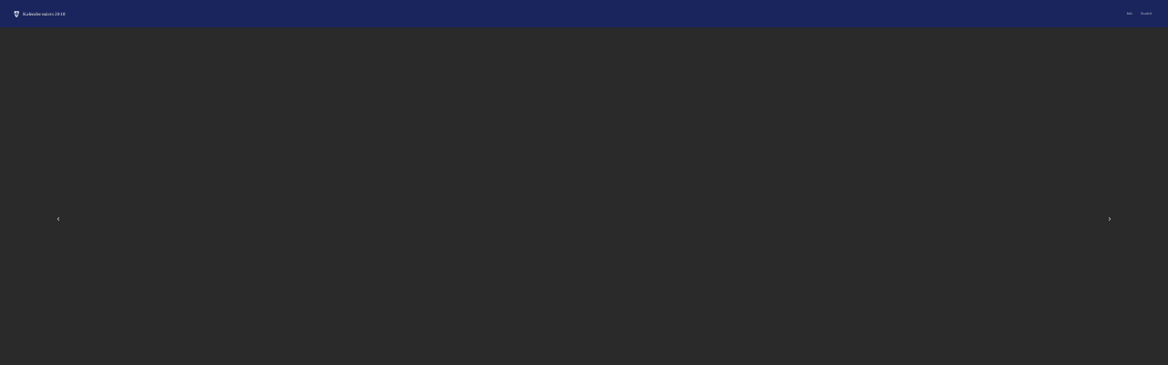

--- FILE ---
content_type: text/html;charset=UTF-8
request_url: https://kalender.piibel.net/?theme=dark&year=2018&month=3&fontface=serif&fontsize=4&viewmode=eaok&keel=et
body_size: 1227
content:
<!DOCTYPE html>
<html lang="et"><head><title>Kalender märts 2018</title><meta charset="UTF-8"><meta name="viewport" content="initial-scale=1, maximum-scale=3, user-scalable=yes" /><meta name="color-scheme" content="dark light"><link rel="stylesheet" type="text/css" href="css/kalendernet.min.css" media="all" /><script>var xOpen = xOpen || function(url){var u=url.replace(/.*\?/i,'?'),v=1;window.open(('standalone' in window.navigator)&&v==1?'piibel://'+u: url,'Piibel.NET_Window');return false;}</script><script>var xGoto = xGoto || function(dir){var link=$('.go'+dir);if(link.length)window.location.href=link[0].href;return false;}</script></head><body class="dtp dark-theme serif" style="font-size:4px"><div class="pais"><div class="title"><span class="b"><a href="?"><span class="tlogo eaok"></span><span class="ttitle eaok">Kalender märts 2018</span></a></span></div><nav class="nav settings"><div class="xleft">&nbsp;<a class="goleft" href="?theme=dark&fontface=serif&fontsize=4&viewmode=eaok&keel=et&month=2&year=2018">&lt;</a></div><div class="xright">&nbsp;<a class="goright" href="?theme=dark&fontface=serif&fontsize=4&viewmode=eaok&keel=et&month=4&year=2018">&gt;</a></div><div class="button"><a href="?info=1&viewmode=eaok">Info</a></div><div class="button button-settings"><a>Seaded</a></div></nav></div><div id="loosung-settings-content" class="loosung-settings-content" style="display:none;"><div class="loosung-settings"><script>l=()=>{var sp=(e)=>{e.stopPropagation()};var a=document.querySelector('.loosung-settings');if(a){a.addEventListener('click',e=>{e.stopPropagation()})}var b=document.querySelector('.loosung-settings-content');if(b){b.addEventListener('click',e=>{e.stopPropagation();b.style.display='none'})}var c=document.querySelector('.button-settings');if(c){c.addEventListener('click',(e,x)=>{e.stopPropagation();b.style.display=(b.style.display==='none')?'block':'none'})}};window.onload=(e)=>{l()}</script><div><span class="ch"><b class="b">Kalender:</b></span>&nbsp;<span class="c"><a  href="?theme=dark&year=2018&month=3&fontface=serif&fontsize=4&viewmode=eaok&keel=et"><b class="b selected">eaok</b></a></span>&nbsp;<span class="c"><a  href="?theme=dark&year=2018&month=3&fontface=serif&fontsize=4&viewmode=eelk&keel=et">eelk</a></span>&nbsp;<span class="c"><a  href="?theme=dark&year=2018&month=3&fontface=serif&fontsize=4&viewmode=loosung&keel=et">loosung</a></span>&nbsp;<span class="c"><a  href="?theme=dark&year=2018&month=3&fontface=serif&fontsize=4&viewmode=ekbl&keel=et">ekbl</a></span>&nbsp;<span class="c"><a  href="?theme=dark&year=2018&month=3&fontface=serif&fontsize=4&viewmode=emk&keel=et">emk</a></span>&nbsp;<span class="c"><a  href="?theme=dark&year=2018&month=3&fontface=serif&fontsize=4&viewmode=katoliku&keel=et">katoliku</a></span>&nbsp;<span class="c"><a  href="?theme=dark&year=2018&month=3&fontface=serif&fontsize=4&viewmode=koos&keel=et">koos</a></span>&nbsp;</div><div><span class="ch"><b class="b">Aasta:</b></span>&nbsp;<span class="c"><a href="?theme=dark&year=2021&fontface=serif&fontsize=4&viewmode=eaok&keel=et&month=3">2021</a></span>&nbsp;<span class="c"><a href="?theme=dark&year=2022&fontface=serif&fontsize=4&viewmode=eaok&keel=et&month=3">2022</a></span>&nbsp;<span class="c"><a href="?theme=dark&year=2023&fontface=serif&fontsize=4&viewmode=eaok&keel=et&month=3">2023</a></span>&nbsp;<span class="c"><a href="?theme=dark&year=2024&fontface=serif&fontsize=4&viewmode=eaok&keel=et&month=3">2024</a></span>&nbsp;<span class="c"><a href="?theme=dark&year=2025&fontface=serif&fontsize=4&viewmode=eaok&keel=et&month=3">2025</a></span>&nbsp;<span class="c"><a href="?theme=dark&year=2026&fontface=serif&fontsize=4&viewmode=eaok&keel=et&month=3">2026</a></span>&nbsp;</div><div><span class="ch"><b class="b">Kuu:</b></span>&nbsp;<span class="c"><a href="?theme=dark&month=1&fontface=serif&fontsize=4&viewmode=eaok&keel=et">1</a></span>&nbsp;<span class="c"><a href="?theme=dark&month=2&fontface=serif&fontsize=4&viewmode=eaok&keel=et">2</a></span>&nbsp;<span class="c"><a href="?theme=dark&month=3&fontface=serif&fontsize=4&viewmode=eaok&keel=et"><b class="b selected">3</b></a></span>&nbsp;<span class="c"><a href="?theme=dark&month=4&fontface=serif&fontsize=4&viewmode=eaok&keel=et">4</a></span>&nbsp;<span class="c"><a href="?theme=dark&month=5&fontface=serif&fontsize=4&viewmode=eaok&keel=et">5</a></span>&nbsp;<span class="c"><a href="?theme=dark&month=6&fontface=serif&fontsize=4&viewmode=eaok&keel=et">6</a></span>&nbsp;<span class="c"><a href="?theme=dark&month=7&fontface=serif&fontsize=4&viewmode=eaok&keel=et">7</a></span>&nbsp;<span class="c"><a href="?theme=dark&month=8&fontface=serif&fontsize=4&viewmode=eaok&keel=et">8</a></span>&nbsp;<span class="c"><a href="?theme=dark&month=9&fontface=serif&fontsize=4&viewmode=eaok&keel=et">9</a></span>&nbsp;<span class="c"><a href="?theme=dark&month=10&fontface=serif&fontsize=4&viewmode=eaok&keel=et">10</a></span>&nbsp;<span class="c"><a href="?theme=dark&month=11&fontface=serif&fontsize=4&viewmode=eaok&keel=et">11</a></span>&nbsp;<span class="c"><a href="?theme=dark&month=12&fontface=serif&fontsize=4&viewmode=eaok&keel=et">12</a></span>&nbsp;</div><div><span class="ch"><b class="b">Tähesuurus:</b></span>&nbsp;<span class="c"><a href="?theme=dark&year=2018&month=3&fontface=serif&fontsize=3&viewmode=eaok&keel=et">&lt;</a></span>&nbsp;4&nbsp;<span class="c"><a href="?theme=dark&year=2018&month=3&fontface=serif&fontsize=5&viewmode=eaok&keel=et">&gt;</a></span>&nbsp;</div><div><span class="ch"><b class="b">Tähekuju:</b></span>&nbsp;<span class="c"><a href="?theme=dark&year=2018&month=3&fontface=sans&fontsize=4&viewmode=eaok&keel=et">Sans</a></span>&nbsp;<span class="c"><a href="?theme=dark&year=2018&month=3&fontface=serif&fontsize=4&viewmode=eaok&keel=et"><b class="b selected">Serif</b></a></span>&nbsp;</div><div><span class="ch"><b class="b">Teema:</b></span>&nbsp;<span class="c"><a href="?theme=light&year=2018&month=3&fontface=serif&fontsize=4&viewmode=eaok&keel=et">Hele</a></span>&nbsp;<span class="c"><a href="?theme=dark&year=2018&month=3&fontface=serif&fontsize=4&viewmode=eaok&keel=et"><b class="b selected">Tume</b></a></span></div></div></div><div id="sisu"><div class="left-nav" onclick="xGoto('left')"><svg class='svg-left' xmlns='http://www.w3.org/2000/svg' width='2em' height='2em' viewBox='0 0 24 24'><path d='M15.41 7.41L14 6l-6 6 6 6 1.41-1.41L10.83 12z'/></svg></div><div class="middle-container"><div class="keskel"></div></div><div class="right-nav" onclick="xGoto('right')"><svg class='svg-right' xmlns='http://www.w3.org/2000/svg' width='2em' height='2em' viewBox='0 0 24 24'><path d='M10 6L8.59 7.41 13.17 12l-4.58 4.59L10 18l6-6z'/></svg></div></div><script src="js/libs.js"></script></body></html>


